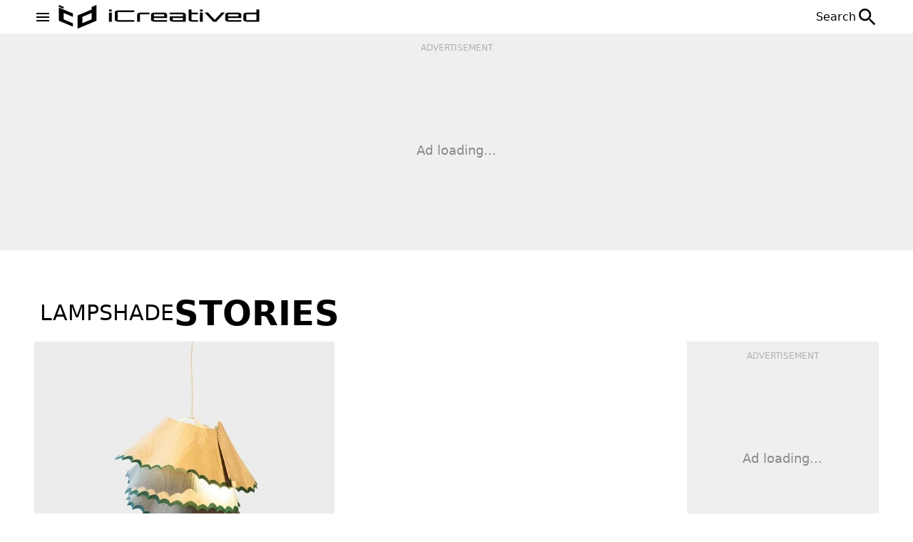

--- FILE ---
content_type: text/html; charset=UTF-8
request_url: https://icreatived.com/tag/lampshade/
body_size: 13294
content:
<!doctype html><html lang="en-US"><head><script data-no-optimize="1">var litespeed_docref=sessionStorage.getItem("litespeed_docref");litespeed_docref&&(Object.defineProperty(document,"referrer",{get:function(){return litespeed_docref}}),sessionStorage.removeItem("litespeed_docref"));</script> <meta http-equiv="content-type" content="text/html; charset=utf-8"><meta name="viewport" content="width=device-width, initial-scale=1"><meta name='robots' content='index, follow, max-image-preview:large, max-snippet:-1, max-video-preview:-1' /><title>Lampshade Archives | iCreatived</title><link rel="canonical" href="https://icreatived.com/tag/lampshade/" /><meta property="og:locale" content="en_US" /><meta property="og:type" content="article" /><meta property="og:title" content="Lampshade Archives | iCreatived" /><meta property="og:url" content="https://icreatived.com/tag/lampshade/" /><meta property="og:site_name" content="iCreatived" /><meta name="twitter:card" content="summary_large_image" /><meta name="twitter:site" content="@IcreativeDcom" /> <script type="application/ld+json" class="yoast-schema-graph">{"@context":"https://schema.org","@graph":[{"@type":"CollectionPage","@id":"https://icreatived.com/tag/lampshade/","url":"https://icreatived.com/tag/lampshade/","name":"Lampshade Archives | iCreatived","isPartOf":{"@id":"https://icreatived.com/#website"},"primaryImageOfPage":{"@id":"https://icreatived.com/tag/lampshade/#primaryimage"},"image":{"@id":"https://icreatived.com/tag/lampshade/#primaryimage"},"thumbnailUrl":"https://icreatived.com/wp-content/uploads/2023/02/you-will-not-believe-nanako-kume-pencil-shaping-lampshades-icreatived-01.jpg","inLanguage":"en-US"},{"@type":"ImageObject","inLanguage":"en-US","@id":"https://icreatived.com/tag/lampshade/#primaryimage","url":"https://icreatived.com/wp-content/uploads/2023/02/you-will-not-believe-nanako-kume-pencil-shaping-lampshades-icreatived-01.jpg","contentUrl":"https://icreatived.com/wp-content/uploads/2023/02/you-will-not-believe-nanako-kume-pencil-shaping-lampshades-icreatived-01.jpg","width":1200,"height":618,"caption":"Nanako Kume"},{"@type":"WebSite","@id":"https://icreatived.com/#website","url":"https://icreatived.com/","name":"iCreatived","description":"Interesting &amp; Creative Designs","potentialAction":[{"@type":"SearchAction","target":{"@type":"EntryPoint","urlTemplate":"https://icreatived.com/?s={search_term_string}"},"query-input":{"@type":"PropertyValueSpecification","valueRequired":true,"valueName":"search_term_string"}}],"inLanguage":"en-US"}]}</script> <style id='wp-img-auto-sizes-contain-inline-css' type='text/css'>img:is([sizes=auto i],[sizes^="auto," i]){contain-intrinsic-size:3000px 1500px}
/*# sourceURL=wp-img-auto-sizes-contain-inline-css */</style><link data-optimized="2" rel="stylesheet" href="https://icreatived.com/wp-content/litespeed/css/197a70e93a4c405aa933a006b68a5612.css?ver=f86c6" /><link rel="icon" href="https://icreatived.com/wp-content/uploads/2023/02/logo_icreatived_white-v1.png" sizes="32x32" /><link rel="icon" href="https://icreatived.com/wp-content/uploads/2023/02/logo_icreatived_white-v1.png" sizes="192x192" /><link rel="apple-touch-icon" href="https://icreatived.com/wp-content/uploads/2023/02/logo_icreatived_white-v1.png" /><meta name="msapplication-TileImage" content="https://icreatived.com/wp-content/uploads/2023/02/logo_icreatived_white-v1.png" /><link rel="preconnect" href="https://fonts.googleapis.com"><link rel="preconnect" href="https://fonts.gstatic.com" crossorigin><style id='global-styles-inline-css' type='text/css'>:root{--wp--preset--aspect-ratio--square: 1;--wp--preset--aspect-ratio--4-3: 4/3;--wp--preset--aspect-ratio--3-4: 3/4;--wp--preset--aspect-ratio--3-2: 3/2;--wp--preset--aspect-ratio--2-3: 2/3;--wp--preset--aspect-ratio--16-9: 16/9;--wp--preset--aspect-ratio--9-16: 9/16;--wp--preset--color--black: #000000;--wp--preset--color--cyan-bluish-gray: #abb8c3;--wp--preset--color--white: #ffffff;--wp--preset--color--pale-pink: #f78da7;--wp--preset--color--vivid-red: #cf2e2e;--wp--preset--color--luminous-vivid-orange: #ff6900;--wp--preset--color--luminous-vivid-amber: #fcb900;--wp--preset--color--light-green-cyan: #7bdcb5;--wp--preset--color--vivid-green-cyan: #00d084;--wp--preset--color--pale-cyan-blue: #8ed1fc;--wp--preset--color--vivid-cyan-blue: #0693e3;--wp--preset--color--vivid-purple: #9b51e0;--wp--preset--gradient--vivid-cyan-blue-to-vivid-purple: linear-gradient(135deg,rgb(6,147,227) 0%,rgb(155,81,224) 100%);--wp--preset--gradient--light-green-cyan-to-vivid-green-cyan: linear-gradient(135deg,rgb(122,220,180) 0%,rgb(0,208,130) 100%);--wp--preset--gradient--luminous-vivid-amber-to-luminous-vivid-orange: linear-gradient(135deg,rgb(252,185,0) 0%,rgb(255,105,0) 100%);--wp--preset--gradient--luminous-vivid-orange-to-vivid-red: linear-gradient(135deg,rgb(255,105,0) 0%,rgb(207,46,46) 100%);--wp--preset--gradient--very-light-gray-to-cyan-bluish-gray: linear-gradient(135deg,rgb(238,238,238) 0%,rgb(169,184,195) 100%);--wp--preset--gradient--cool-to-warm-spectrum: linear-gradient(135deg,rgb(74,234,220) 0%,rgb(151,120,209) 20%,rgb(207,42,186) 40%,rgb(238,44,130) 60%,rgb(251,105,98) 80%,rgb(254,248,76) 100%);--wp--preset--gradient--blush-light-purple: linear-gradient(135deg,rgb(255,206,236) 0%,rgb(152,150,240) 100%);--wp--preset--gradient--blush-bordeaux: linear-gradient(135deg,rgb(254,205,165) 0%,rgb(254,45,45) 50%,rgb(107,0,62) 100%);--wp--preset--gradient--luminous-dusk: linear-gradient(135deg,rgb(255,203,112) 0%,rgb(199,81,192) 50%,rgb(65,88,208) 100%);--wp--preset--gradient--pale-ocean: linear-gradient(135deg,rgb(255,245,203) 0%,rgb(182,227,212) 50%,rgb(51,167,181) 100%);--wp--preset--gradient--electric-grass: linear-gradient(135deg,rgb(202,248,128) 0%,rgb(113,206,126) 100%);--wp--preset--gradient--midnight: linear-gradient(135deg,rgb(2,3,129) 0%,rgb(40,116,252) 100%);--wp--preset--font-size--small: 13px;--wp--preset--font-size--medium: 20px;--wp--preset--font-size--large: 36px;--wp--preset--font-size--x-large: 42px;--wp--preset--spacing--20: 0.44rem;--wp--preset--spacing--30: 0.67rem;--wp--preset--spacing--40: 1rem;--wp--preset--spacing--50: 1.5rem;--wp--preset--spacing--60: 2.25rem;--wp--preset--spacing--70: 3.38rem;--wp--preset--spacing--80: 5.06rem;--wp--preset--shadow--natural: 6px 6px 9px rgba(0, 0, 0, 0.2);--wp--preset--shadow--deep: 12px 12px 50px rgba(0, 0, 0, 0.4);--wp--preset--shadow--sharp: 6px 6px 0px rgba(0, 0, 0, 0.2);--wp--preset--shadow--outlined: 6px 6px 0px -3px rgb(255, 255, 255), 6px 6px rgb(0, 0, 0);--wp--preset--shadow--crisp: 6px 6px 0px rgb(0, 0, 0);}:where(.is-layout-flex){gap: 0.5em;}:where(.is-layout-grid){gap: 0.5em;}body .is-layout-flex{display: flex;}.is-layout-flex{flex-wrap: wrap;align-items: center;}.is-layout-flex > :is(*, div){margin: 0;}body .is-layout-grid{display: grid;}.is-layout-grid > :is(*, div){margin: 0;}:where(.wp-block-columns.is-layout-flex){gap: 2em;}:where(.wp-block-columns.is-layout-grid){gap: 2em;}:where(.wp-block-post-template.is-layout-flex){gap: 1.25em;}:where(.wp-block-post-template.is-layout-grid){gap: 1.25em;}.has-black-color{color: var(--wp--preset--color--black) !important;}.has-cyan-bluish-gray-color{color: var(--wp--preset--color--cyan-bluish-gray) !important;}.has-white-color{color: var(--wp--preset--color--white) !important;}.has-pale-pink-color{color: var(--wp--preset--color--pale-pink) !important;}.has-vivid-red-color{color: var(--wp--preset--color--vivid-red) !important;}.has-luminous-vivid-orange-color{color: var(--wp--preset--color--luminous-vivid-orange) !important;}.has-luminous-vivid-amber-color{color: var(--wp--preset--color--luminous-vivid-amber) !important;}.has-light-green-cyan-color{color: var(--wp--preset--color--light-green-cyan) !important;}.has-vivid-green-cyan-color{color: var(--wp--preset--color--vivid-green-cyan) !important;}.has-pale-cyan-blue-color{color: var(--wp--preset--color--pale-cyan-blue) !important;}.has-vivid-cyan-blue-color{color: var(--wp--preset--color--vivid-cyan-blue) !important;}.has-vivid-purple-color{color: var(--wp--preset--color--vivid-purple) !important;}.has-black-background-color{background-color: var(--wp--preset--color--black) !important;}.has-cyan-bluish-gray-background-color{background-color: var(--wp--preset--color--cyan-bluish-gray) !important;}.has-white-background-color{background-color: var(--wp--preset--color--white) !important;}.has-pale-pink-background-color{background-color: var(--wp--preset--color--pale-pink) !important;}.has-vivid-red-background-color{background-color: var(--wp--preset--color--vivid-red) !important;}.has-luminous-vivid-orange-background-color{background-color: var(--wp--preset--color--luminous-vivid-orange) !important;}.has-luminous-vivid-amber-background-color{background-color: var(--wp--preset--color--luminous-vivid-amber) !important;}.has-light-green-cyan-background-color{background-color: var(--wp--preset--color--light-green-cyan) !important;}.has-vivid-green-cyan-background-color{background-color: var(--wp--preset--color--vivid-green-cyan) !important;}.has-pale-cyan-blue-background-color{background-color: var(--wp--preset--color--pale-cyan-blue) !important;}.has-vivid-cyan-blue-background-color{background-color: var(--wp--preset--color--vivid-cyan-blue) !important;}.has-vivid-purple-background-color{background-color: var(--wp--preset--color--vivid-purple) !important;}.has-black-border-color{border-color: var(--wp--preset--color--black) !important;}.has-cyan-bluish-gray-border-color{border-color: var(--wp--preset--color--cyan-bluish-gray) !important;}.has-white-border-color{border-color: var(--wp--preset--color--white) !important;}.has-pale-pink-border-color{border-color: var(--wp--preset--color--pale-pink) !important;}.has-vivid-red-border-color{border-color: var(--wp--preset--color--vivid-red) !important;}.has-luminous-vivid-orange-border-color{border-color: var(--wp--preset--color--luminous-vivid-orange) !important;}.has-luminous-vivid-amber-border-color{border-color: var(--wp--preset--color--luminous-vivid-amber) !important;}.has-light-green-cyan-border-color{border-color: var(--wp--preset--color--light-green-cyan) !important;}.has-vivid-green-cyan-border-color{border-color: var(--wp--preset--color--vivid-green-cyan) !important;}.has-pale-cyan-blue-border-color{border-color: var(--wp--preset--color--pale-cyan-blue) !important;}.has-vivid-cyan-blue-border-color{border-color: var(--wp--preset--color--vivid-cyan-blue) !important;}.has-vivid-purple-border-color{border-color: var(--wp--preset--color--vivid-purple) !important;}.has-vivid-cyan-blue-to-vivid-purple-gradient-background{background: var(--wp--preset--gradient--vivid-cyan-blue-to-vivid-purple) !important;}.has-light-green-cyan-to-vivid-green-cyan-gradient-background{background: var(--wp--preset--gradient--light-green-cyan-to-vivid-green-cyan) !important;}.has-luminous-vivid-amber-to-luminous-vivid-orange-gradient-background{background: var(--wp--preset--gradient--luminous-vivid-amber-to-luminous-vivid-orange) !important;}.has-luminous-vivid-orange-to-vivid-red-gradient-background{background: var(--wp--preset--gradient--luminous-vivid-orange-to-vivid-red) !important;}.has-very-light-gray-to-cyan-bluish-gray-gradient-background{background: var(--wp--preset--gradient--very-light-gray-to-cyan-bluish-gray) !important;}.has-cool-to-warm-spectrum-gradient-background{background: var(--wp--preset--gradient--cool-to-warm-spectrum) !important;}.has-blush-light-purple-gradient-background{background: var(--wp--preset--gradient--blush-light-purple) !important;}.has-blush-bordeaux-gradient-background{background: var(--wp--preset--gradient--blush-bordeaux) !important;}.has-luminous-dusk-gradient-background{background: var(--wp--preset--gradient--luminous-dusk) !important;}.has-pale-ocean-gradient-background{background: var(--wp--preset--gradient--pale-ocean) !important;}.has-electric-grass-gradient-background{background: var(--wp--preset--gradient--electric-grass) !important;}.has-midnight-gradient-background{background: var(--wp--preset--gradient--midnight) !important;}.has-small-font-size{font-size: var(--wp--preset--font-size--small) !important;}.has-medium-font-size{font-size: var(--wp--preset--font-size--medium) !important;}.has-large-font-size{font-size: var(--wp--preset--font-size--large) !important;}.has-x-large-font-size{font-size: var(--wp--preset--font-size--x-large) !important;}
/*# sourceURL=global-styles-inline-css */</style></head><body class="archive tag tag-lampshade tag-1562 wp-theme-iCreatived"><header class="header"><div class="header--inner"><div class="header--left">
<button class="header--button">
<svg xmlns="https://www.w3.org/2000/svg" width="24" height="24" viewBox="0 0 24 24">
<path fill="currentColor" d="M3 6h18v2H3zm0 5h18v2H3zm0 5h18v2H3z" />
</svg>
</button>
<a href="https://icreatived.com" class="header--logo">
<img data-lazyloaded="1" src="[data-uri]" width="100%" height="100%" class="header--image" data-src="/wp-content/uploads/2022/12/siyaha.png">
</a></div>
<button class="header--search-btn">
<span class="header--search-btn--span">Search</span>
<svg xmlns="https://www.w3.org/2000/svg" width="32" height="32" viewBox="0 0 24 24">
<path fill="currentColor" d="M15.5 14h-.79l-.28-.27A6.471 6.471 0 0 0 16 9.5A6.5 6.5 0 1 0 9.5 16c1.61 0 3.09-.59 4.23-1.57l.27.28v.79l5 4.99L20.49 19l-4.99-5zm-6 0C7.01 14 5 11.99 5 9.5S7.01 5 9.5 5S14 7.01 14 9.5S11.99 14 9.5 14z">
</path>
</svg>
</button></div><div class="search-modal"><div class="search-modal--inner">
<button type="button" title="Close search modal" class="search-modal--close-btn">
<svg xmlns="https://www.w3.org/2000/svg" width="32" height="32" viewBox="0 0 24 24">
<path fill="currentColor" d="M13.46 12L19 17.54V19h-1.46L12 13.46L6.46 19H5v-1.46L10.54 12L5 6.46V5h1.46L12 10.54L17.54 5H19v1.46L13.46 12Z">
</path>
</svg>
</button><form role="search"  method="get" class="search-form" action="https://icreatived.com/">
<input type="search" placeholder="Search" id="search-form-1" required class="search-form--field" value="" name="s" />
<button type="submit" role="button" title="Search Button" class="search-form--submit">
<svg xmlns="https://www.w3.org/2000/svg" width="48" height="48" viewBox="0 0 24 24">
<path fill="currentColor" d="M15.5 14h-.79l-.28-.27a6.5 6.5 0 0 0 1.48-5.34c-.47-2.78-2.79-5-5.59-5.34a6.505 6.505 0 0 0-7.27 7.27c.34 2.8 2.56 5.12 5.34 5.59a6.5 6.5 0 0 0 5.34-1.48l.27.28v.79l4.25 4.25c.41.41 1.08.41 1.49 0c.41-.41.41-1.08 0-1.49L15.5 14zm-6 0C7.01 14 5 11.99 5 9.5S7.01 5 9.5 5S14 7.01 14 9.5S11.99 14 9.5 14z"></path>
</svg>
</button></form>                <span class="search-modal--span">Most searched words</span><ul class="search-modal--ul"><li>
<a class="search-modal--a" href="https://icreatived.com?s=caravan">Caravan</a></li><li>
<a class="search-modal--a" href="https://icreatived.com?s=ai">AI</a></li><li>
<a class="search-modal--a" href="https://icreatived.com?s=leonardo+da+vinci">leonardo da vinci</a></li></ul></div></div></header><aside class="aside"><div class="aside--inner"><div class="aside--header">
<a href="https://icreatived.com" class="aside--logo">
<img data-lazyloaded="1" src="[data-uri]" width="300" height="81" class="aside--image" data-src="https://icreatived.com/wp-content/uploads/2022/12/siyaha.png">
</a>
<button type="button" title="Menu close button" class="aside--close-btn">
<svg width="32" height="32" viewBox="0 0 24 24">
<path fill="currentColor" d="M13.46 12L19 17.54V19h-1.46L12 13.46L6.46 19H5v-1.46L10.54 12L5 6.46V5h1.46L12 10.54L17.54 5H19v1.46L13.46 12Z">
</path>
</svg>
</button></div><nav class="aside--nav"><ul id="menu-top-menu" class="aside--ul"><li id="menu-item-25630" class="menu-item menu-item-type-taxonomy menu-item-object-category menu-item-25630"><a href="https://icreatived.com/category/art/">Art</a></li><li id="menu-item-25627" class="menu-item menu-item-type-taxonomy menu-item-object-category menu-item-25627"><a href="https://icreatived.com/category/architecture/">Architecture</a></li><li id="menu-item-25639" class="menu-item menu-item-type-taxonomy menu-item-object-category menu-item-25639"><a href="https://icreatived.com/category/camping/">Camping</a></li><li id="menu-item-25636" class="menu-item menu-item-type-taxonomy menu-item-object-category menu-item-25636"><a href="https://icreatived.com/category/design/">Design</a></li><li id="menu-item-25631" class="menu-item menu-item-type-taxonomy menu-item-object-category menu-item-25631"><a href="https://icreatived.com/category/diy/">DIY</a></li><li id="menu-item-25638" class="menu-item menu-item-type-taxonomy menu-item-object-category menu-item-25638"><a href="https://icreatived.com/category/interior/">Interior</a></li><li id="menu-item-25628" class="menu-item menu-item-type-taxonomy menu-item-object-category menu-item-25628"><a href="https://icreatived.com/category/furniture/">Furniture</a></li><li id="menu-item-25637" class="menu-item menu-item-type-taxonomy menu-item-object-category menu-item-25637"><a href="https://icreatived.com/category/technology/">Technology</a></li><li id="menu-item-25629" class="menu-item menu-item-type-taxonomy menu-item-object-category menu-item-25629"><a href="https://icreatived.com/category/vehicle/">Vehicle</a></li><li id="menu-item-25632" class="menu-item menu-item-type-taxonomy menu-item-object-category menu-item-25632"><a href="https://icreatived.com/category/video/">Video</a></li></ul></nav><nav class="aside__info--nav"><ul id="menu-footer-information-menu" class="aside__info--ul"><li id="menu-item-25634" class="menu-item menu-item-type-post_type menu-item-object-page menu-item-25634"><a href="https://icreatived.com/about-us/">About Us</a></li><li id="menu-item-25635" class="menu-item menu-item-type-post_type menu-item-object-page menu-item-25635"><a href="https://icreatived.com/advertise/">Advertise</a></li><li id="menu-item-25633" class="menu-item menu-item-type-post_type menu-item-object-page menu-item-25633"><a href="https://icreatived.com/contact-us/">Contact Us</a></li></ul></nav><div class="aside--footer">
<span class="aside__footer--span">Follow Us!</span><nav><ul class="aside__footer--ul"><li>
<a target="_blank" class="aside__footer--a aside__footer--facebook" href="https://www.facebook.com/icreatived">
<svg width="32" height="32" viewBox="0 0 24 24">
<path fill="currentColor" d="M12 2.04c-5.5 0-10 4.49-10 10.02c0 5 3.66 9.15 8.44 9.9v-7H7.9v-2.9h2.54V9.85c0-2.51 1.49-3.89 3.78-3.89c1.09 0 2.23.19 2.23.19v2.47h-1.26c-1.24 0-1.63.77-1.63 1.56v1.88h2.78l-.45 2.9h-2.33v7a10 10 0 0 0 8.44-9.9c0-5.53-4.5-10.02-10-10.02Z">
</path>
</svg>
</a></li><li>
<a target="_blank" class="aside__footer--a aside__footer--instagram" href="https://www.instagram.com/interestingcreativedesign/">
<svg width="32" height="32" viewBox="0 0 24 24">
<path fill="currentColor" d="M7.8 2h8.4C19.4 2 22 4.6 22 7.8v8.4a5.8 5.8 0 0 1-5.8 5.8H7.8C4.6 22 2 19.4 2 16.2V7.8A5.8 5.8 0 0 1 7.8 2m-.2 2A3.6 3.6 0 0 0 4 7.6v8.8C4 18.39 5.61 20 7.6 20h8.8a3.6 3.6 0 0 0 3.6-3.6V7.6C20 5.61 18.39 4 16.4 4H7.6m9.65 1.5a1.25 1.25 0 0 1 1.25 1.25A1.25 1.25 0 0 1 17.25 8A1.25 1.25 0 0 1 16 6.75a1.25 1.25 0 0 1 1.25-1.25M12 7a5 5 0 0 1 5 5a5 5 0 0 1-5 5a5 5 0 0 1-5-5a5 5 0 0 1 5-5m0 2a3 3 0 0 0-3 3a3 3 0 0 0 3 3a3 3 0 0 0 3-3a3 3 0 0 0-3-3Z">
</path>
</svg>
</a></li><li>
<a target="_blank" class="aside__footer--a aside__footer--linkedin" href="https://www.linkedin.com/company/icreatived/">
<svg width="32" height="32" viewBox="0 0 24 24">
<path fill="currentColor" d="M19 3a2 2 0 0 1 2 2v14a2 2 0 0 1-2 2H5a2 2 0 0 1-2-2V5a2 2 0 0 1 2-2h14m-.5 15.5v-5.3a3.26 3.26 0 0 0-3.26-3.26c-.85 0-1.84.52-2.32 1.3v-1.11h-2.79v8.37h2.79v-4.93c0-.77.62-1.4 1.39-1.4a1.4 1.4 0 0 1 1.4 1.4v4.93h2.79M6.88 8.56a1.68 1.68 0 0 0 1.68-1.68c0-.93-.75-1.69-1.68-1.69a1.69 1.69 0 0 0-1.69 1.69c0 .93.76 1.68 1.69 1.68m1.39 9.94v-8.37H5.5v8.37h2.77Z">
</path>
</svg>
</a></li><li>
<a target="_blank" class="aside__footer--a  aside__footer--pinterest" href="https://tr.pinterest.com/icreatived/">
<svg width="32" height="32" viewBox="0 0 24 24">
<path fill="currentColor" d="M9.04 21.54c.96.29 1.93.46 2.96.46a10 10 0 0 0 10-10A10 10 0 0 0 12 2A10 10 0 0 0 2 12c0 4.25 2.67 7.9 6.44 9.34c-.09-.78-.18-2.07 0-2.96l1.15-4.94s-.29-.58-.29-1.5c0-1.38.86-2.41 1.84-2.41c.86 0 1.26.63 1.26 1.44c0 .86-.57 2.09-.86 3.27c-.17.98.52 1.84 1.52 1.84c1.78 0 3.16-1.9 3.16-4.58c0-2.4-1.72-4.04-4.19-4.04c-2.82 0-4.48 2.1-4.48 4.31c0 .86.28 1.73.74 2.3c.09.06.09.14.06.29l-.29 1.09c0 .17-.11.23-.28.11c-1.28-.56-2.02-2.38-2.02-3.85c0-3.16 2.24-6.03 6.56-6.03c3.44 0 6.12 2.47 6.12 5.75c0 3.44-2.13 6.2-5.18 6.2c-.97 0-1.92-.52-2.26-1.13l-.67 2.37c-.23.86-.86 2.01-1.29 2.7v-.03Z">
</path>
</svg>
</a></li><li>
<a target="_blank" class="aside__footer--a aside__footer--twitter" href="https://twitter.com/IcreativeDcom">
<svg width="32" height="32" viewBox="0 0 24 24">
<path fill="currentColor" d="M22.46 6c-.77.35-1.6.58-2.46.69c.88-.53 1.56-1.37 1.88-2.38c-.83.5-1.75.85-2.72 1.05C18.37 4.5 17.26 4 16 4c-2.35 0-4.27 1.92-4.27 4.29c0 .34.04.67.11.98C8.28 9.09 5.11 7.38 3 4.79c-.37.63-.58 1.37-.58 2.15c0 1.49.75 2.81 1.91 3.56c-.71 0-1.37-.2-1.95-.5v.03c0 2.08 1.48 3.82 3.44 4.21a4.22 4.22 0 0 1-1.93.07a4.28 4.28 0 0 0 4 2.98a8.521 8.521 0 0 1-5.33 1.84c-.34 0-.68-.02-1.02-.06C3.44 20.29 5.7 21 8.12 21C16 21 20.33 14.46 20.33 8.79c0-.19 0-.37-.01-.56c.84-.6 1.56-1.36 2.14-2.23Z">
</path>
</svg>
</a></li><li>
<a target="_blank" class="aside__footer--a aside__footer--youtube" href="https://www.youtube.com/c/icreatived">
<svg width="32" height="32" viewBox="0 0 24 24">
<path fill="currentColor" d="m10 15l5.19-3L10 9v6m11.56-7.83c.13.47.22 1.1.28 1.9c.07.8.1 1.49.1 2.09L22 12c0 2.19-.16 3.8-.44 4.83c-.25.9-.83 1.48-1.73 1.73c-.47.13-1.33.22-2.65.28c-1.3.07-2.49.1-3.59.1L12 19c-4.19 0-6.8-.16-7.83-.44c-.9-.25-1.48-.83-1.73-1.73c-.13-.47-.22-1.1-.28-1.9c-.07-.8-.1-1.49-.1-2.09L2 12c0-2.19.16-3.8.44-4.83c.25-.9.83-1.48 1.73-1.73c.47-.13 1.33-.22 2.65-.28c1.3-.07 2.49-.1 3.59-.1L12 5c4.19 0 6.8.16 7.83.44c.9.25 1.48.83 1.73 1.73Z">
</path>
</svg>
</a></li></ul></nav></div><div class="aside-space"></div></div></aside><main><section class="sda--section">
<span class="sda--span">ADVERTISEMENT</span>
<inc class="sda--container"><div class="sda--response" data-height="250px">
<span class="sda--loading">Ad loading...</span></div>
</inc></section><div class="archive--container"><h1 class="archive--title">
Lampshade <span class="archive--title-span">STORIES</span></h1><section class="archive--content"><article class="story-article">
<a href="https://icreatived.com/you-will-not-believe-nanako-kume-pencil-shaving-lampshades/" class="thumbnail-container">
<img data-lazyloaded="1" src="[data-uri]" width="600" height="600" data-src="https://icreatived.com/wp-content/uploads/2023/02/you-will-not-believe-nanako-kume-pencil-shaping-lampshades-icreatived-02.jpg.webp" class="thumbnail" alt="pencil shaving lampshade" decoding="async" data-srcset="https://icreatived.com/wp-content/uploads/2023/02/you-will-not-believe-nanako-kume-pencil-shaping-lampshades-icreatived-02.jpg.webp 600w, https://icreatived.com/wp-content/uploads/2023/02/you-will-not-believe-nanako-kume-pencil-shaping-lampshades-icreatived-02-300x300.jpg.webp 300w, https://icreatived.com/wp-content/uploads/2023/02/you-will-not-believe-nanako-kume-pencil-shaping-lampshades-icreatived-02-150x150.jpg.webp 150w" data-sizes="(max-width: 600px) 100vw, 600px" /><div class="thumbnail-overlay"></div>
</a><div class="story-article--category-and-author">
<a class="story-article--category" href="https://icreatived.com/category/art/">Art</a></div>
<a href="https://icreatived.com/you-will-not-believe-nanako-kume-pencil-shaving-lampshades/"><h2 class="story-article--h2">You will not Believe How Much Effort Nanako Kume Puts for Pencil Shaving Lampshades</h2>
</a></article></section><section class="archive--ads"><div class="archive--ads-inner"><section class="sda--section">
<span class="sda--span">ADVERTISEMENT</span>
<inc class="sda--container"><div class="sda--response" data-height="75vh">
<span class="sda--loading">Ad loading...</span></div>
</inc></section></div></section></div><div class="pagination"></div></main><footer class="footer"><div class="footer--inner"><div class="footer--information">
<span class="footer__info--span">Information</span><nav class="footer__info--nav"><ul id="menu-footer-information-menu-1" class="footer__info--ul"><li class="menu-item menu-item-type-post_type menu-item-object-page menu-item-25634"><a href="https://icreatived.com/about-us/">About Us</a></li><li class="menu-item menu-item-type-post_type menu-item-object-page menu-item-25635"><a href="https://icreatived.com/advertise/">Advertise</a></li><li class="menu-item menu-item-type-post_type menu-item-object-page menu-item-25633"><a href="https://icreatived.com/contact-us/">Contact Us</a></li></ul></nav></div><div class="footer--policy">
<span class="footer__policy--span">Policies</span><nav class="footer__policy--nav"><ul id="menu-footer-policies-menu" class="footer__policy--ul"><li id="menu-item-25640" class="menu-item menu-item-type-post_type menu-item-object-page menu-item-privacy-policy menu-item-25640"><a rel="privacy-policy" href="https://icreatived.com/privacy-policy/">Privacy Policy</a></li><li id="menu-item-25642" class="menu-item menu-item-type-post_type menu-item-object-page menu-item-25642"><a href="https://icreatived.com/terms-of-use/">Terms Of Use</a></li><li id="menu-item-25641" class="menu-item menu-item-type-post_type menu-item-object-page menu-item-25641"><a href="https://icreatived.com/contact/">Contact &#038; Advertise</a></li></ul></nav></div><div class="footer--newsletter"></div><div class="footer--line"></div><div class="footer--logo">
<a href="https://icreatived.com" title="iCreatived">
<img data-lazyloaded="1" src="[data-uri]" width="332" height="90" class="footer--logo-img" data-src="/wp-content/uploads/2022/12/logo_icreatived_white-footer.png">
</a>
<span>Photo copyright retained by respective owners.</span></div><div class="footer--social"><nav class="footer__social--nav"><ul class="footer__social--ul"><li>
<a target="_blank" class="footer__social--a footer__social--facebook" href="https://www.facebook.com/icreatived">
<svg width="28" height="28" viewBox="0 0 24 24">
<path fill="currentColor" d="M12 2.04c-5.5 0-10 4.49-10 10.02c0 5 3.66 9.15 8.44 9.9v-7H7.9v-2.9h2.54V9.85c0-2.51 1.49-3.89 3.78-3.89c1.09 0 2.23.19 2.23.19v2.47h-1.26c-1.24 0-1.63.77-1.63 1.56v1.88h2.78l-.45 2.9h-2.33v7a10 10 0 0 0 8.44-9.9c0-5.53-4.5-10.02-10-10.02Z">
</path>
</svg>
</a></li><li>
<a target="_blank" class="footer__social--a footer__social--instagram" href="https://www.instagram.com/interestingcreativedesign/">
<svg width="28" height="28" viewBox="0 0 24 24">
<path fill="currentColor" d="M7.8 2h8.4C19.4 2 22 4.6 22 7.8v8.4a5.8 5.8 0 0 1-5.8 5.8H7.8C4.6 22 2 19.4 2 16.2V7.8A5.8 5.8 0 0 1 7.8 2m-.2 2A3.6 3.6 0 0 0 4 7.6v8.8C4 18.39 5.61 20 7.6 20h8.8a3.6 3.6 0 0 0 3.6-3.6V7.6C20 5.61 18.39 4 16.4 4H7.6m9.65 1.5a1.25 1.25 0 0 1 1.25 1.25A1.25 1.25 0 0 1 17.25 8A1.25 1.25 0 0 1 16 6.75a1.25 1.25 0 0 1 1.25-1.25M12 7a5 5 0 0 1 5 5a5 5 0 0 1-5 5a5 5 0 0 1-5-5a5 5 0 0 1 5-5m0 2a3 3 0 0 0-3 3a3 3 0 0 0 3 3a3 3 0 0 0 3-3a3 3 0 0 0-3-3Z">
</path>
</svg>
</a></li><li>
<a target="_blank" class="footer__social--a footer__social--linkedin" href="https://www.linkedin.com/company/icreatived/">
<svg width="28" height="28" viewBox="0 0 24 24">
<path fill="currentColor" d="M19 3a2 2 0 0 1 2 2v14a2 2 0 0 1-2 2H5a2 2 0 0 1-2-2V5a2 2 0 0 1 2-2h14m-.5 15.5v-5.3a3.26 3.26 0 0 0-3.26-3.26c-.85 0-1.84.52-2.32 1.3v-1.11h-2.79v8.37h2.79v-4.93c0-.77.62-1.4 1.39-1.4a1.4 1.4 0 0 1 1.4 1.4v4.93h2.79M6.88 8.56a1.68 1.68 0 0 0 1.68-1.68c0-.93-.75-1.69-1.68-1.69a1.69 1.69 0 0 0-1.69 1.69c0 .93.76 1.68 1.69 1.68m1.39 9.94v-8.37H5.5v8.37h2.77Z">
</path>
</svg>
</a></li><li>
<a target="_blank" class="footer__social--a  footer__social--pinterest" href="https://tr.pinterest.com/icreatived/">
<svg width="28" height="28" viewBox="0 0 24 24">
<path fill="currentColor" d="M9.04 21.54c.96.29 1.93.46 2.96.46a10 10 0 0 0 10-10A10 10 0 0 0 12 2A10 10 0 0 0 2 12c0 4.25 2.67 7.9 6.44 9.34c-.09-.78-.18-2.07 0-2.96l1.15-4.94s-.29-.58-.29-1.5c0-1.38.86-2.41 1.84-2.41c.86 0 1.26.63 1.26 1.44c0 .86-.57 2.09-.86 3.27c-.17.98.52 1.84 1.52 1.84c1.78 0 3.16-1.9 3.16-4.58c0-2.4-1.72-4.04-4.19-4.04c-2.82 0-4.48 2.1-4.48 4.31c0 .86.28 1.73.74 2.3c.09.06.09.14.06.29l-.29 1.09c0 .17-.11.23-.28.11c-1.28-.56-2.02-2.38-2.02-3.85c0-3.16 2.24-6.03 6.56-6.03c3.44 0 6.12 2.47 6.12 5.75c0 3.44-2.13 6.2-5.18 6.2c-.97 0-1.92-.52-2.26-1.13l-.67 2.37c-.23.86-.86 2.01-1.29 2.7v-.03Z">
</path>
</svg>
</a></li><li>
<a target="_blank" class="footer__social--a footer__social--twitter" href="https://twitter.com/IcreativeDcom">
<svg width="28" height="28" viewBox="0 0 24 24">
<path fill="currentColor" d="M22.46 6c-.77.35-1.6.58-2.46.69c.88-.53 1.56-1.37 1.88-2.38c-.83.5-1.75.85-2.72 1.05C18.37 4.5 17.26 4 16 4c-2.35 0-4.27 1.92-4.27 4.29c0 .34.04.67.11.98C8.28 9.09 5.11 7.38 3 4.79c-.37.63-.58 1.37-.58 2.15c0 1.49.75 2.81 1.91 3.56c-.71 0-1.37-.2-1.95-.5v.03c0 2.08 1.48 3.82 3.44 4.21a4.22 4.22 0 0 1-1.93.07a4.28 4.28 0 0 0 4 2.98a8.521 8.521 0 0 1-5.33 1.84c-.34 0-.68-.02-1.02-.06C3.44 20.29 5.7 21 8.12 21C16 21 20.33 14.46 20.33 8.79c0-.19 0-.37-.01-.56c.84-.6 1.56-1.36 2.14-2.23Z">
</path>
</svg>
</a></li><li>
<a target="_blank" class="footer__social--a footer__social--youtube" href="https://www.youtube.com/c/icreatived">
<svg width="28" height="28" viewBox="0 0 24 24">
<path fill="currentColor" d="m10 15l5.19-3L10 9v6m11.56-7.83c.13.47.22 1.1.28 1.9c.07.8.1 1.49.1 2.09L22 12c0 2.19-.16 3.8-.44 4.83c-.25.9-.83 1.48-1.73 1.73c-.47.13-1.33.22-2.65.28c-1.3.07-2.49.1-3.59.1L12 19c-4.19 0-6.8-.16-7.83-.44c-.9-.25-1.48-.83-1.73-1.73c-.13-.47-.22-1.1-.28-1.9c-.07-.8-.1-1.49-.1-2.09L2 12c0-2.19.16-3.8.44-4.83c.25-.9.83-1.48 1.73-1.73c.47-.13 1.33-.22 2.65-.28c1.3-.07 2.49-.1 3.59-.1L12 5c4.19 0 6.8.16 7.83.44c.9.25 1.48.83 1.73 1.73Z">
</path>
</svg>
</a></li></ul></nav>
<span>Everything else © 2026 iCreatived.</span></div><div class="footer--build">
<a href="https://618media.com/en/" title="Created by 618Media.com for iCreatived." target="_blank">
<svg class="footer--build-svg" viewBox="0 0 679 112" fill="none" xmlns="https://www.w3.org/2000/svg">
<path d="M66.9378 45.0997C74.4926 52.6618 78.2521 61.8008 78.2521 72.5168C78.2521 83.2327 74.4926 92.3718 66.9378 99.9339C59.3472 107.532 50.2169 111.331 39.5471 111.331C28.8415 111.331 19.7112 107.532 12.1564 99.9339C4.56582 92.3718 0.770508 83.2327 0.770508 72.5168C0.770508 64.1304 3.20523 56.5325 8.11049 49.7947L34.4986 6.71582H52.9381L36.3605 33.8462C37.3988 33.7387 38.473 33.7028 39.5471 33.7028C50.2169 33.7387 59.3472 37.5376 66.9378 45.0997ZM39.5471 49.5438C33.1738 49.5438 27.8031 51.8017 23.3275 56.3174C18.8161 60.7973 16.5604 66.2091 16.5604 72.5526C16.5604 78.932 18.8161 84.3079 23.3275 88.7878C27.7673 93.3036 33.1738 95.5615 39.5471 95.5615C45.8487 95.5615 51.2553 93.3036 55.7667 88.7878C60.2065 84.3438 62.4622 78.932 62.4622 72.5526C62.4622 66.2091 60.2423 60.7973 55.7667 56.3174C51.2553 51.8017 45.8487 49.5438 39.5471 49.5438Z" fill="currentColor" />
<path d="M112.303 109.466V41.4789L97.8016 57.6424L86.0576 47.1056L128.092 0.263672V109.466H112.303Z" fill="currentColor" />
<path d="M179.221 4.09863C186.991 4.09863 193.65 6.85826 199.129 12.3417C204.571 17.8609 207.292 24.4554 207.292 32.1966V32.4117C207.256 41.1565 203.783 47.4642 196.909 51.4065C207.435 57.8934 212.734 66.7099 212.77 77.8201V77.9634C212.77 87.2817 209.512 95.2021 202.96 101.725C196.407 108.283 188.495 111.545 179.185 111.545H177.252C168.014 111.545 160.101 108.283 153.478 101.725C146.925 95.1663 143.667 87.2458 143.667 77.9634V77.8201C143.703 64.8104 149.253 55.9939 160.316 51.4065C152.976 47.4642 149.253 41.1206 149.145 32.4117V32.1966C149.145 24.4554 151.902 17.8251 157.38 12.3417C162.823 6.82242 169.446 4.09863 177.216 4.09863H179.221ZM179.221 97.5317C183.768 97.2091 187.707 95.453 191.037 92.2633C194.367 89.0736 196.3 85.203 196.873 80.5797C196.98 79.7196 197.016 78.8594 197.016 77.9993H197.088V77.9276C197.088 76.494 196.909 75.0963 196.515 73.6627C195.62 69.5412 193.579 66.0648 190.392 63.2693C187.17 60.4022 183.446 58.8611 179.221 58.5744H177.288C173.063 58.8611 169.375 60.438 166.188 63.2693C163.002 66.0648 160.961 69.5412 159.994 73.6627C159.672 75.0963 159.493 76.5299 159.493 77.9993C159.493 78.8594 159.564 79.7196 159.708 80.5797C160.28 85.1671 162.214 89.0736 165.472 92.2633C168.802 95.453 172.74 97.2091 177.288 97.5317H179.221ZM179.221 45.5289C184.807 45.0988 188.602 42.2675 190.607 37.0708C191.287 35.5655 191.61 33.9886 191.61 32.3758V32.2325H191.538C191.538 31.0856 191.395 29.9746 191.108 28.8994C190.392 26.1398 188.96 23.8461 186.776 21.9824C184.592 20.1905 182.086 19.1511 179.221 18.9361H177.288C174.459 19.187 171.917 20.1905 169.733 21.9824C167.585 23.8461 166.188 26.1398 165.472 28.8994C165.15 29.9746 164.971 31.1215 164.971 32.2325V32.3758C164.971 33.9886 165.293 35.5655 165.902 37.0708C167.943 42.3033 171.738 45.0988 177.288 45.5289H179.221Z" fill="currentColor" />
<path d="M223.476 109.466L237.905 1.48242L291.254 82.4076L344.675 1.48242L359.104 109.466H343.278L334.363 45.3139L291.254 109.395L248.217 45.3139L239.337 109.466H223.476Z" fill="currentColor" />
<path d="M432.398 106.061C425.559 109.681 418.291 111.473 410.557 111.473C399.099 111.473 389.324 107.423 381.268 99.3589C373.177 91.2592 369.095 81.4392 369.095 69.9707C369.095 58.5379 373.141 48.7538 381.268 40.6541C389.324 32.5544 399.099 28.4688 410.557 28.4688C417.825 28.4688 424.628 30.2607 430.965 33.8805C437.303 37.5003 442.387 42.4461 446.111 48.7538L450.228 55.5991L392.977 88.7146C397.918 93.3737 403.754 95.7033 410.557 95.7033C415.569 95.7033 420.26 94.6281 424.628 92.4419C429.032 90.2199 432.648 87.1377 435.441 83.1954L448.939 91.3309C444.75 97.5311 439.201 102.441 432.398 106.061ZM385.386 74.8806L427.421 50.6174C426.096 49.4706 424.7 48.4671 423.232 47.6428C419.329 45.4566 415.14 44.3814 410.557 44.3814C403.432 44.3814 397.381 46.8902 392.404 51.8718C387.391 56.8893 384.849 62.9462 384.849 70.0423C384.885 71.6193 385.028 73.2679 385.386 74.8806Z" fill="currentColor" />
<path d="M472.639 40.6198C480.696 32.5201 490.47 28.4344 501.928 28.4344C512.633 28.4344 521.191 32.3051 527.6 40.0464V6.71582H543.39V109.467H527.6V99.9339C521.191 107.639 512.633 111.474 501.928 111.474C490.47 111.474 480.696 107.424 472.639 99.3604C464.548 91.2607 460.466 81.4408 460.466 69.9722C460.466 58.5395 464.548 48.7553 472.639 40.6198ZM527.636 69.9722C527.6 62.9119 525.058 56.855 520.081 51.8017C515.068 46.82 509.017 44.3113 501.928 44.3113C494.803 44.3113 488.787 46.82 483.775 51.8017C478.762 56.8192 476.22 62.876 476.22 69.9722C476.22 77.1042 478.726 83.1611 483.775 88.2144C488.752 93.1961 494.803 95.7048 501.928 95.7048C508.981 95.7048 515.032 93.1961 520.081 88.2144C525.058 83.1969 527.564 77.1401 527.636 70.0439V69.9722Z" fill="currentColor" />
<path d="M578.41 22.4126H562.62V6.60742H578.41V22.4126ZM578.41 109.466H562.62V30.4406H578.41V109.466Z" fill="currentColor" />
<path d="M662.621 40.0448V30.4399H678.411V109.466H662.621V99.9323C656.212 107.638 647.655 111.473 636.949 111.473C625.492 111.473 615.717 107.423 607.661 99.3589C599.569 91.2592 595.487 81.4392 595.487 69.9707C595.487 58.5379 599.533 48.7538 607.661 40.6541C615.717 32.5544 625.492 28.4688 636.949 28.4688C647.655 28.4688 656.212 32.3394 662.621 40.0448ZM662.621 69.9707C662.586 62.9103 660.043 56.8535 655.066 51.8001C650.054 46.8185 644.003 44.3097 636.913 44.3097C629.788 44.3097 623.773 46.8185 618.76 51.8001C613.748 56.8176 611.206 62.8745 611.206 69.9707C611.206 77.1027 613.712 83.1595 618.76 88.2129C623.737 93.1945 629.788 95.7033 636.913 95.7033C643.967 95.7033 650.018 93.1945 655.066 88.2129C660.043 83.1954 662.55 77.1385 662.621 70.0423V69.9707Z" fill="currentColor" />
</svg>
</a></div></div></footer> <script type="speculationrules">{"prefetch":[{"source":"document","where":{"and":[{"href_matches":"/*"},{"not":{"href_matches":["/wp-*.php","/wp-admin/*","/wp-content/uploads/*","/wp-content/*","/wp-content/plugins/*","/wp-content/themes/iCreatived/*","/*\\?(.+)"]}},{"not":{"selector_matches":"a[rel~=\"nofollow\"]"}},{"not":{"selector_matches":".no-prefetch, .no-prefetch a"}}]},"eagerness":"conservative"}]}</script> <script id="index-js-extra" type="litespeed/javascript">var ajax={"url":"https://icreatived.com/wp-admin/admin-ajax.php","id":"23218"}</script> <script data-no-optimize="1">window.lazyLoadOptions=Object.assign({},{threshold:300},window.lazyLoadOptions||{});!function(t,e){"object"==typeof exports&&"undefined"!=typeof module?module.exports=e():"function"==typeof define&&define.amd?define(e):(t="undefined"!=typeof globalThis?globalThis:t||self).LazyLoad=e()}(this,function(){"use strict";function e(){return(e=Object.assign||function(t){for(var e=1;e<arguments.length;e++){var n,a=arguments[e];for(n in a)Object.prototype.hasOwnProperty.call(a,n)&&(t[n]=a[n])}return t}).apply(this,arguments)}function o(t){return e({},at,t)}function l(t,e){return t.getAttribute(gt+e)}function c(t){return l(t,vt)}function s(t,e){return function(t,e,n){e=gt+e;null!==n?t.setAttribute(e,n):t.removeAttribute(e)}(t,vt,e)}function i(t){return s(t,null),0}function r(t){return null===c(t)}function u(t){return c(t)===_t}function d(t,e,n,a){t&&(void 0===a?void 0===n?t(e):t(e,n):t(e,n,a))}function f(t,e){et?t.classList.add(e):t.className+=(t.className?" ":"")+e}function _(t,e){et?t.classList.remove(e):t.className=t.className.replace(new RegExp("(^|\\s+)"+e+"(\\s+|$)")," ").replace(/^\s+/,"").replace(/\s+$/,"")}function g(t){return t.llTempImage}function v(t,e){!e||(e=e._observer)&&e.unobserve(t)}function b(t,e){t&&(t.loadingCount+=e)}function p(t,e){t&&(t.toLoadCount=e)}function n(t){for(var e,n=[],a=0;e=t.children[a];a+=1)"SOURCE"===e.tagName&&n.push(e);return n}function h(t,e){(t=t.parentNode)&&"PICTURE"===t.tagName&&n(t).forEach(e)}function a(t,e){n(t).forEach(e)}function m(t){return!!t[lt]}function E(t){return t[lt]}function I(t){return delete t[lt]}function y(e,t){var n;m(e)||(n={},t.forEach(function(t){n[t]=e.getAttribute(t)}),e[lt]=n)}function L(a,t){var o;m(a)&&(o=E(a),t.forEach(function(t){var e,n;e=a,(t=o[n=t])?e.setAttribute(n,t):e.removeAttribute(n)}))}function k(t,e,n){f(t,e.class_loading),s(t,st),n&&(b(n,1),d(e.callback_loading,t,n))}function A(t,e,n){n&&t.setAttribute(e,n)}function O(t,e){A(t,rt,l(t,e.data_sizes)),A(t,it,l(t,e.data_srcset)),A(t,ot,l(t,e.data_src))}function w(t,e,n){var a=l(t,e.data_bg_multi),o=l(t,e.data_bg_multi_hidpi);(a=nt&&o?o:a)&&(t.style.backgroundImage=a,n=n,f(t=t,(e=e).class_applied),s(t,dt),n&&(e.unobserve_completed&&v(t,e),d(e.callback_applied,t,n)))}function x(t,e){!e||0<e.loadingCount||0<e.toLoadCount||d(t.callback_finish,e)}function M(t,e,n){t.addEventListener(e,n),t.llEvLisnrs[e]=n}function N(t){return!!t.llEvLisnrs}function z(t){if(N(t)){var e,n,a=t.llEvLisnrs;for(e in a){var o=a[e];n=e,o=o,t.removeEventListener(n,o)}delete t.llEvLisnrs}}function C(t,e,n){var a;delete t.llTempImage,b(n,-1),(a=n)&&--a.toLoadCount,_(t,e.class_loading),e.unobserve_completed&&v(t,n)}function R(i,r,c){var l=g(i)||i;N(l)||function(t,e,n){N(t)||(t.llEvLisnrs={});var a="VIDEO"===t.tagName?"loadeddata":"load";M(t,a,e),M(t,"error",n)}(l,function(t){var e,n,a,o;n=r,a=c,o=u(e=i),C(e,n,a),f(e,n.class_loaded),s(e,ut),d(n.callback_loaded,e,a),o||x(n,a),z(l)},function(t){var e,n,a,o;n=r,a=c,o=u(e=i),C(e,n,a),f(e,n.class_error),s(e,ft),d(n.callback_error,e,a),o||x(n,a),z(l)})}function T(t,e,n){var a,o,i,r,c;t.llTempImage=document.createElement("IMG"),R(t,e,n),m(c=t)||(c[lt]={backgroundImage:c.style.backgroundImage}),i=n,r=l(a=t,(o=e).data_bg),c=l(a,o.data_bg_hidpi),(r=nt&&c?c:r)&&(a.style.backgroundImage='url("'.concat(r,'")'),g(a).setAttribute(ot,r),k(a,o,i)),w(t,e,n)}function G(t,e,n){var a;R(t,e,n),a=e,e=n,(t=Et[(n=t).tagName])&&(t(n,a),k(n,a,e))}function D(t,e,n){var a;a=t,(-1<It.indexOf(a.tagName)?G:T)(t,e,n)}function S(t,e,n){var a;t.setAttribute("loading","lazy"),R(t,e,n),a=e,(e=Et[(n=t).tagName])&&e(n,a),s(t,_t)}function V(t){t.removeAttribute(ot),t.removeAttribute(it),t.removeAttribute(rt)}function j(t){h(t,function(t){L(t,mt)}),L(t,mt)}function F(t){var e;(e=yt[t.tagName])?e(t):m(e=t)&&(t=E(e),e.style.backgroundImage=t.backgroundImage)}function P(t,e){var n;F(t),n=e,r(e=t)||u(e)||(_(e,n.class_entered),_(e,n.class_exited),_(e,n.class_applied),_(e,n.class_loading),_(e,n.class_loaded),_(e,n.class_error)),i(t),I(t)}function U(t,e,n,a){var o;n.cancel_on_exit&&(c(t)!==st||"IMG"===t.tagName&&(z(t),h(o=t,function(t){V(t)}),V(o),j(t),_(t,n.class_loading),b(a,-1),i(t),d(n.callback_cancel,t,e,a)))}function $(t,e,n,a){var o,i,r=(i=t,0<=bt.indexOf(c(i)));s(t,"entered"),f(t,n.class_entered),_(t,n.class_exited),o=t,i=a,n.unobserve_entered&&v(o,i),d(n.callback_enter,t,e,a),r||D(t,n,a)}function q(t){return t.use_native&&"loading"in HTMLImageElement.prototype}function H(t,o,i){t.forEach(function(t){return(a=t).isIntersecting||0<a.intersectionRatio?$(t.target,t,o,i):(e=t.target,n=t,a=o,t=i,void(r(e)||(f(e,a.class_exited),U(e,n,a,t),d(a.callback_exit,e,n,t))));var e,n,a})}function B(e,n){var t;tt&&!q(e)&&(n._observer=new IntersectionObserver(function(t){H(t,e,n)},{root:(t=e).container===document?null:t.container,rootMargin:t.thresholds||t.threshold+"px"}))}function J(t){return Array.prototype.slice.call(t)}function K(t){return t.container.querySelectorAll(t.elements_selector)}function Q(t){return c(t)===ft}function W(t,e){return e=t||K(e),J(e).filter(r)}function X(e,t){var n;(n=K(e),J(n).filter(Q)).forEach(function(t){_(t,e.class_error),i(t)}),t.update()}function t(t,e){var n,a,t=o(t);this._settings=t,this.loadingCount=0,B(t,this),n=t,a=this,Y&&window.addEventListener("online",function(){X(n,a)}),this.update(e)}var Y="undefined"!=typeof window,Z=Y&&!("onscroll"in window)||"undefined"!=typeof navigator&&/(gle|ing|ro)bot|crawl|spider/i.test(navigator.userAgent),tt=Y&&"IntersectionObserver"in window,et=Y&&"classList"in document.createElement("p"),nt=Y&&1<window.devicePixelRatio,at={elements_selector:".lazy",container:Z||Y?document:null,threshold:300,thresholds:null,data_src:"src",data_srcset:"srcset",data_sizes:"sizes",data_bg:"bg",data_bg_hidpi:"bg-hidpi",data_bg_multi:"bg-multi",data_bg_multi_hidpi:"bg-multi-hidpi",data_poster:"poster",class_applied:"applied",class_loading:"litespeed-loading",class_loaded:"litespeed-loaded",class_error:"error",class_entered:"entered",class_exited:"exited",unobserve_completed:!0,unobserve_entered:!1,cancel_on_exit:!0,callback_enter:null,callback_exit:null,callback_applied:null,callback_loading:null,callback_loaded:null,callback_error:null,callback_finish:null,callback_cancel:null,use_native:!1},ot="src",it="srcset",rt="sizes",ct="poster",lt="llOriginalAttrs",st="loading",ut="loaded",dt="applied",ft="error",_t="native",gt="data-",vt="ll-status",bt=[st,ut,dt,ft],pt=[ot],ht=[ot,ct],mt=[ot,it,rt],Et={IMG:function(t,e){h(t,function(t){y(t,mt),O(t,e)}),y(t,mt),O(t,e)},IFRAME:function(t,e){y(t,pt),A(t,ot,l(t,e.data_src))},VIDEO:function(t,e){a(t,function(t){y(t,pt),A(t,ot,l(t,e.data_src))}),y(t,ht),A(t,ct,l(t,e.data_poster)),A(t,ot,l(t,e.data_src)),t.load()}},It=["IMG","IFRAME","VIDEO"],yt={IMG:j,IFRAME:function(t){L(t,pt)},VIDEO:function(t){a(t,function(t){L(t,pt)}),L(t,ht),t.load()}},Lt=["IMG","IFRAME","VIDEO"];return t.prototype={update:function(t){var e,n,a,o=this._settings,i=W(t,o);{if(p(this,i.length),!Z&&tt)return q(o)?(e=o,n=this,i.forEach(function(t){-1!==Lt.indexOf(t.tagName)&&S(t,e,n)}),void p(n,0)):(t=this._observer,o=i,t.disconnect(),a=t,void o.forEach(function(t){a.observe(t)}));this.loadAll(i)}},destroy:function(){this._observer&&this._observer.disconnect(),K(this._settings).forEach(function(t){I(t)}),delete this._observer,delete this._settings,delete this.loadingCount,delete this.toLoadCount},loadAll:function(t){var e=this,n=this._settings;W(t,n).forEach(function(t){v(t,e),D(t,n,e)})},restoreAll:function(){var e=this._settings;K(e).forEach(function(t){P(t,e)})}},t.load=function(t,e){e=o(e);D(t,e)},t.resetStatus=function(t){i(t)},t}),function(t,e){"use strict";function n(){e.body.classList.add("litespeed_lazyloaded")}function a(){console.log("[LiteSpeed] Start Lazy Load"),o=new LazyLoad(Object.assign({},t.lazyLoadOptions||{},{elements_selector:"[data-lazyloaded]",callback_finish:n})),i=function(){o.update()},t.MutationObserver&&new MutationObserver(i).observe(e.documentElement,{childList:!0,subtree:!0,attributes:!0})}var o,i;t.addEventListener?t.addEventListener("load",a,!1):t.attachEvent("onload",a)}(window,document);</script><script data-no-optimize="1">window.litespeed_ui_events=window.litespeed_ui_events||["mouseover","click","keydown","wheel","touchmove","touchstart"];var urlCreator=window.URL||window.webkitURL;function litespeed_load_delayed_js_force(){console.log("[LiteSpeed] Start Load JS Delayed"),litespeed_ui_events.forEach(e=>{window.removeEventListener(e,litespeed_load_delayed_js_force,{passive:!0})}),document.querySelectorAll("iframe[data-litespeed-src]").forEach(e=>{e.setAttribute("src",e.getAttribute("data-litespeed-src"))}),"loading"==document.readyState?window.addEventListener("DOMContentLoaded",litespeed_load_delayed_js):litespeed_load_delayed_js()}litespeed_ui_events.forEach(e=>{window.addEventListener(e,litespeed_load_delayed_js_force,{passive:!0})});async function litespeed_load_delayed_js(){let t=[];for(var d in document.querySelectorAll('script[type="litespeed/javascript"]').forEach(e=>{t.push(e)}),t)await new Promise(e=>litespeed_load_one(t[d],e));document.dispatchEvent(new Event("DOMContentLiteSpeedLoaded")),window.dispatchEvent(new Event("DOMContentLiteSpeedLoaded"))}function litespeed_load_one(t,e){console.log("[LiteSpeed] Load ",t);var d=document.createElement("script");d.addEventListener("load",e),d.addEventListener("error",e),t.getAttributeNames().forEach(e=>{"type"!=e&&d.setAttribute("data-src"==e?"src":e,t.getAttribute(e))});let a=!(d.type="text/javascript");!d.src&&t.textContent&&(d.src=litespeed_inline2src(t.textContent),a=!0),t.after(d),t.remove(),a&&e()}function litespeed_inline2src(t){try{var d=urlCreator.createObjectURL(new Blob([t.replace(/^(?:<!--)?(.*?)(?:-->)?$/gm,"$1")],{type:"text/javascript"}))}catch(e){d="data:text/javascript;base64,"+btoa(t.replace(/^(?:<!--)?(.*?)(?:-->)?$/gm,"$1"))}return d}</script><script data-no-optimize="1">var litespeed_vary=document.cookie.replace(/(?:(?:^|.*;\s*)_lscache_vary\s*\=\s*([^;]*).*$)|^.*$/,"");litespeed_vary||fetch("/wp-content/plugins/litespeed-cache/guest.vary.php",{method:"POST",cache:"no-cache",redirect:"follow"}).then(e=>e.json()).then(e=>{console.log(e),e.hasOwnProperty("reload")&&"yes"==e.reload&&(sessionStorage.setItem("litespeed_docref",document.referrer),window.location.reload(!0))});</script><script data-optimized="1" type="litespeed/javascript" data-src="https://icreatived.com/wp-content/litespeed/js/e802d1d163712658793d3dfbd2c04430.js?ver=f86c6"></script><script defer src="https://static.cloudflareinsights.com/beacon.min.js/vcd15cbe7772f49c399c6a5babf22c1241717689176015" integrity="sha512-ZpsOmlRQV6y907TI0dKBHq9Md29nnaEIPlkf84rnaERnq6zvWvPUqr2ft8M1aS28oN72PdrCzSjY4U6VaAw1EQ==" data-cf-beacon='{"version":"2024.11.0","token":"632669e850d84f0a8fbef277034e3524","r":1,"server_timing":{"name":{"cfCacheStatus":true,"cfEdge":true,"cfExtPri":true,"cfL4":true,"cfOrigin":true,"cfSpeedBrain":true},"location_startswith":null}}' crossorigin="anonymous"></script>
</body></html>
<!-- Page optimized by LiteSpeed Cache @2026-02-01 02:06:39 -->

<!-- Page cached by LiteSpeed Cache 7.7 on 2026-02-01 02:06:39 -->
<!-- Guest Mode -->
<!-- QUIC.cloud CCSS in queue -->
<!-- QUIC.cloud UCSS in queue -->